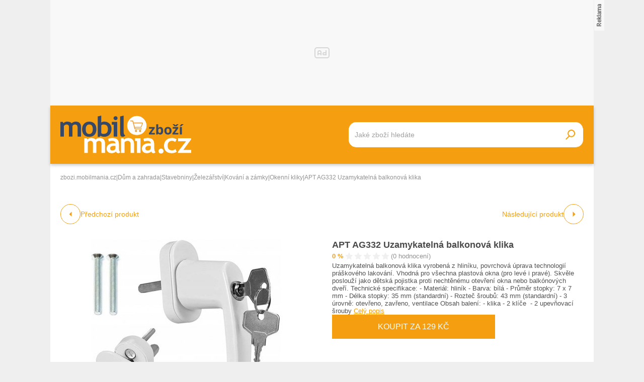

--- FILE ---
content_type: text/html; charset=UTF-8
request_url: https://zbozi.mobilmania.cz/apt-ag332-uzamykatelna-balkonova-klika-d1107057215
body_size: 18069
content:
<!DOCTYPE html>
<html lang="cs">

<head>
    <script>
        window.didomiOnReady = window.didomiOnReady || [];
        window.dataLayer = window.dataLayer || [];
    </script>

    <script>
        window.dataLayer.push(
                {
    "app": {
        "service": {
            "name": "Zboží Mobilmania",
                "environment": "responsive",
                    },
    "systemId": "mobilmania"
    }
}
,
            {"page": {
                    "type": "productDetail",
                    "layoutId": "zbozi_product_2022_10_05"
                }},
            {
                "products": {
                    "category": {"id" : "974|2051|6135|6200|6201" },
                    "_clear": true
                },
            },
                {
    "user": {
    "loginStatus": "anonymous",
        "internal": false
    }
}        );
    </script>

    <script type="application/javascript">
        window.__cncPageDefinition = window.__cncPageDefinition || {};

        window.__cncPageDefinition.browserEngine = 'SSR';

        window.__cncPageDefinition.site = 'zbozi_mobilmania';
        window.__cncPageDefinition.template = 'article';
        window.__cncPageDefinition.webType = 'responsive';
        window.__cncPageDefinition.forceArea = 'ostatni';
        window.__cncPageDefinition.responsiveBreakpoint = 1080;
        window.__cncPageDefinition.keywords = [];
    </script>

        <script id="cnc_cpex_cmp" src="https://cdn.cpex.cz/cmp/v2/cpex-cmp.min.js" async="async"></script>

    <script id="cnc_gpt" src="https://securepubads.g.doubleclick.net/tag/js/gpt.js" async="async"></script>
    <script id="cnc_cpex_prebid_settings" src="//ads.rubiconproject.com/prebid/22918_hledejceny.js" async="async"></script>
    <script id="cnc_wrapper" type="application/javascript" src="//w.cncenter.cz/cnc-wrapper.min.js" async="async"></script>

    <script type="text/javascript">
        var pp_gemius_use_cmp = true;
        var pp_gemius_identifier = 'pyA6FjuNp1PVNUzCGrK23MPJnA4Kk4wjZyIDyCxdPB3.t7';
        // lines below shouldn't be edited
        function gemius_pending(i) { window[i] = window[i] || function() {var x = window[i+'_pdata'] = window[i+'_pdata'] || []; x[x.length]=arguments;};};
        gemius_pending('gemius_hit'); gemius_pending('gemius_event'); gemius_pending('gemius_init'); gemius_pending('pp_gemius_hit'); gemius_pending('pp_gemius_event'); gemius_pending('pp_gemius_init');
        (function(d,t) {try {var gt=d.createElement(t),s=d.getElementsByTagName(t)[0],l='http'+((location.protocol=='https:')?'s':''); gt.setAttribute('async','async');
            gt.setAttribute('defer','defer'); gt.src=l+'://spir.hit.gemius.pl/xgemius.js'; s.parentNode.insertBefore(gt,s);} catch (e) {}})(document,'script');
    </script>

    <script>
                window.didomiOnReady.push(function (Didomi) {
            (function(w,d,s,l,i){w[l]=w[l]||[];w[l].push({'gtm.start':
                    new Date().getTime(),event:'gtm.js'});var f=d.getElementsByTagName(s)[0],
                j=d.createElement(s),dl=l!='dataLayer'?'&l='+l:'';j.async=true;j.src=
                'https://www.googletagmanager.com/gtm.js?id='+i+dl;f.parentNode.insertBefore(j,f);
            })(window,document,'script','dataLayer','GTM-5N9C55');
        });
    </script>

    <meta charset="UTF-8">
    <meta name="viewport" content="width=device-width, initial-scale=1">

    <title>APT AG332 Uzamykatelná balkonová klika – Zboží Mobilmania</title>

    <link rel="preconnect" href="https://www.googletagmanager.com">
    <link rel="dns-prefetch" href="https://www.googletagmanager.com">

            <link rel="stylesheet" href="/build/product.6a4b0984.css">
    <link rel="stylesheet" href="/build/main.85bdb35a.css">

    
                    <link rel="canonical" href="https://zbozi.mobilmania.cz/apt-ag332-uzamykatelna-balkonova-klika-d1107057215">
        
    
        <link rel="apple-touch-icon" sizes="180x180" href="/favicons/apple-touch-icon.png?v=1">
<link rel="icon" type="image/png" sizes="16x16" href="/favicons/favicon-16x16.ico?v=1">
<link rel="shortcut icon" href="/favicon.ico?v=1">
<meta name="msapplication-TileColor" content="#FFFFFF">
<meta name="application-name" content="Mobilmania.cz">
<meta property="twitter:card" content="summary_large_image">

<meta property="og:title" content="APT AG332 Uzamykatelná balkonová klika – Zboží Mobilmania">
    <meta property="twitter:title" content="APT AG332 Uzamykatelná balkonová klika – Zboží Mobilmania">
<meta name="description" content="Na Zboží Mobilmania najdete APT AG332 Uzamykatelná balkonová klika již od 129 Kč. V nabídce máme i další Okenní kliky.">
    <meta property="og:description" content="Na Zboží Mobilmania najdete APT AG332 Uzamykatelná balkonová klika již od 129 Kč. V nabídce máme i další Okenní kliky.">
    <meta property="twitter:description" content="Na Zboží Mobilmania najdete APT AG332 Uzamykatelná balkonová klika již od 129 Kč. V nabídce máme i další Okenní kliky.">
<meta property="og:image" content="https://im9.cz/iR/importprodukt-orig/b89/b89b8fa3971341b8ba8480874baa26aa--mm800x800.jpg">
<meta property="twitter:image" content="https://im9.cz/iR/importprodukt-orig/b89/b89b8fa3971341b8ba8480874baa26aa--mm800x800.jpg">
<meta property="og:locale" content="cs_CZ">
<meta property="og:type" content="website">
    <meta property="og:url" content="https://zbozi.mobilmania.cz/apt-ag332-uzamykatelna-balkonova-klika-d1107057215">
<meta property="og:site_name" content="Zboží Mobilmania"></head>


<body class=" body-product-detail">
<!-- Google Tag Manager (noscript) -->
<noscript><iframe src="https://www.googletagmanager.com/ns.html?id=GTM-5N9C55" height="0" width="0" style="display:none;visibility:hidden"></iframe></noscript>
<!-- End Google Tag Manager (noscript) -->
<script>
    window.didomiOnReady.push(function (Didomi) {
        window.dataLayer.push({'event': 'page_body'});
        window.dataLayer.push({'event': 'page_ready'});
    });
</script>

<div class="hide-mobile">
    <div id="cnc_branding_creative_wrapper" class="advertising-leaderboard">
    <div class="cnc-ads cnc-ads--leaderboard">
        <div class="cnc-ads__within" id="cnc_leaderboard_1"></div>
    </div>
</div>


</div>

<div class="page-wrapper">

        <header class="page-header js-page-header">
    <div class="page-header__content">
        
        <div class="page-header-basic js-page-header-basic">
            
                        <a class="page-logo page-logo--header" href="/">
    <img class="page-logo__image page-logo__image--1" src="/build/images/style/logo.b4e2f356.svg" alt="Logo Mobilmania.cz">
    <img class="page-logo__image page-logo__image--2" src="/build/images/style/logo-2.bc52fc11.svg" alt="Logo Mobilmania.cz">
    <span class="is-hidden">Titulní strana Zboží Mobilmania</span>
</a>            
            <span class="searchbox-opener js-searchbox-opener"></span>
    
                        <div class="searchbox searchbox--page-header-basic js-product-searchbox">
    <form class="searchbox__form js-sb-form" action="/hledat" method="POST">

        <div class="searchbox__content">

                        
            <div class="searchbox__main">
                <input class="searchbox__entry js-sb-product-search js-sb-product-search-header" type="text" placeholder="Jaké zboží hledáte" name="search" autocomplete="off"
                       data-search-url="/ajax/load-product-suggestions"
                >
                <div class="button button--primary button--medium searchbox__button-2 js-sb-mob-button"></div>
                <div class="searchbox-suggestions js-sb-product-suggestions" style="display: none"></div>
            </div>

        </div>

        <button class="button button--primary button--small searchbox__button js-sb-submit-button">
            <span class="searchbox__button-desc">Vyhledat zboží</span>
        </button>

    </form>

</div>        
        </div>
    
    </div>
</header>
    <div class="page-content js-page-content">

        <div class="group-cover js-group-cover">
                        <div class="group-universal">
    <div class="group-universal__header">
                <a class="page-logo page-logo--group-universal" href="/">
    <img class="page-logo__image page-logo__image--1" src="/build/images/style/logo.b4e2f356.svg" alt="Logo Mobilmania.cz">
    <img class="page-logo__image page-logo__image--2" src="/build/images/style/logo-2.bc52fc11.svg" alt="Logo Mobilmania.cz">
    <span class="is-hidden">Titulní strana Zboží Mobilmania</span>
</a>                <span class="group-universal__button-close js-group-cover-opener"></span>
                <div class="searchbox-2">
    <form class="searchbox-2__form" action="/hledat" method="get">
        <input class="searchbox-2__entry" type="text" placeholder="Jaké zboží hledáte?" name="search">
        <button class="searchbox-2__button">
            <span class="searchbox-2__button-desc">Hledat</span>
        </button>
    </form>
</div>    </div>
    
    <div class="group-universal__content">
                
<nav class="menu-4">
    <div class="menu-4__section">
            </div>
    <div class="menu-4__section">
            </div>
    <div class="menu-4__section">
            </div>
    <div class="menu-4__section">
            </div>
</nav>                <nav class="special-links special-links--group-universal-1">
    </nav>                <nav class="special-links special-links--group-universal-2">
    </nav>    </div>
    
    <div class="group-universal__footer">
                <div class="socials socials--group-universal">
    <strong class="socials__headline">Sledujte nás:</strong>
    <div class="socials__list">
            </div>
</div>                <div class="quick-contact quick-contact--group-universal">
    <a class="quick-contact__link quick-contact__link--email" href="mailto:tip@mobilmania.cz">tip@mobilmania.cz</a>
    |
    <a class="quick-contact__link quick-contact__link--tel" href="tel:724249000">724 249 000</a>
</div>    </div>
</div>        </div>

                <main class="product-detail">
                <div class="inner">
        
        <script type="application/ld+json">{"@context":"https:\/\/schema.org\/","@type":"Product","name":"APT AG332 Uzamykateln\u00e1 balkonov\u00e1 klika","description":"Na Zbo\u017e\u00ed Mobilmania najdete APT AG332 Uzamykateln\u00e1 balkonov\u00e1 klika ji\u017e od 129 K\u010d. V nab\u00eddce m\u00e1me i dal\u0161\u00ed Okenn\u00ed kliky.","offers":{"@type":"AggregateOffer","priceCurrency":"CZK","offerCount":1,"lowPrice":129,"highPrice":129,"offers":{"@type":"Offer","url":"https:\/\/zbozi.mobilmania.cz\/apt-ag332-uzamykatelna-balkonova-klika-d1107057215","priceCurrency":"CZK","price":129,"itemCondition":"https:\/\/schema.org\/NewCondition","availability":"https:\/\/schema.org\/InStock"}},"image":"https:\/\/im9.cz\/iR\/importprodukt-orig\/b89\/b89b8fa3971341b8ba8480874baa26aa--mm1000x1000.jpg"}</script>    
                <div class="gap-element">
            <script type="application/ld+json">{"@context":"https:\/\/schema.org","@type":"BreadcrumbList","itemListElement":[{"@type":"ListItem","position":1,"name":"zbozi.mobilmania.cz","item":"https:\/\/zbozi.mobilmania.cz\/"},{"@type":"ListItem","position":2,"name":"D\u016fm a zahrada","item":"https:\/\/zbozi.mobilmania.cz\/dum-a-zahrada"},{"@type":"ListItem","position":3,"name":"Stavebniny","item":"https:\/\/zbozi.mobilmania.cz\/stavebniny"},{"@type":"ListItem","position":4,"name":"\u017delez\u00e1\u0159stv\u00ed","item":"https:\/\/zbozi.mobilmania.cz\/zelezarstvi"},{"@type":"ListItem","position":5,"name":"Kov\u00e1n\u00ed a z\u00e1mky","item":"https:\/\/zbozi.mobilmania.cz\/kovani-a-zamky"},{"@type":"ListItem","position":6,"name":"Okenn\u00ed kliky","item":"https:\/\/zbozi.mobilmania.cz\/okenni-kliky"},{"@type":"ListItem","position":6,"name":"APT AG332 Uzamykateln\u00e1 balkonov\u00e1 klika"}]}</script><div class="breadcrumbs">
    <a class="breadcrumbs__item breadcrumbs__item--link" href='/'>zbozi.mobilmania.cz</a>
    <span class="breadcrumbs__separator">|</span>
            <a class="breadcrumbs__item breadcrumbs__item--link" href="/dum-a-zahrada">Dům a zahrada</a>
        <span class="breadcrumbs__separator">|</span>
            <a class="breadcrumbs__item breadcrumbs__item--link" href="/stavebniny">Stavebniny</a>
        <span class="breadcrumbs__separator">|</span>
            <a class="breadcrumbs__item breadcrumbs__item--link" href="/zelezarstvi">Železářství</a>
        <span class="breadcrumbs__separator">|</span>
            <a class="breadcrumbs__item breadcrumbs__item--link" href="/kovani-a-zamky">Kování a zámky</a>
        <span class="breadcrumbs__separator">|</span>
            <a class="breadcrumbs__item breadcrumbs__item--link" href="/okenni-kliky">Okenní kliky</a>
        <span class="breadcrumbs__separator">|</span>
                <span class="breadcrumbs__item breadcrumbs__item--last">APT AG332 Uzamykatelná balkonová klika</span>
    </div>        </div>
    
            <div class="product-detail-navigation">
                    <div class="product-detail-navigation__arrow product-detail-navigation__arrow--prev">
                                                <a class="arrow arrow--prev" href="/d1107057215/previous">
    <span class="arrow__icon"></span>
            <span class="arrow__desc">
            Předchozí produkt
        </span>
    </a>                    </div>
                    <div class="product-detail-navigation__arrow product-detail-navigation__arrow--next">
                        <a class="arrow arrow--next" href="/d1107057215/next">
    <span class="arrow__icon"></span>
            <span class="arrow__desc">
            Následující produkt
        </span>
    </a>                    </div>
            </div>

        <div class="gap-block">
                        <div class="product-detail-basic">
    <div class="product-detail-basic__block">
                            
        <div class="product-detail-images">
            <div class="product-detail-images__picture">
                                    <a href="javascript:;" data-fancybox-trigger="gallery">
                        <div
    class="picture picture--fit-contain picture--product"
    >
    <img
        class="picture__image"
        src="https://im9.cz/iR/importprodukt-orig/b89/b89b8fa3971341b8ba8480874baa26aa--mmf400x400.jpg"
        alt="APT AG332 Uzamykatelná balkonová klika – Zboží Mobilmania"
        title="APT AG332 Uzamykatelná balkonová klika – Zboží Mobilmania"
                loading="lazy"
    >
</div>                    </a>
                            </div>

                            <a class="product-detail-images__desc" href="javascript:;" data-fancybox-trigger="gallery">Galerie 1/3</a>
                    </div>
    </div>
    
    <div class="product-detail-basic__block">
        
        <div class="product-detail-basic__part">
            <h1 class="product-detail-basic__headline">
                                    <a class="product-detail-basic__headline-link" href="https://zbozi.mobilmania.cz/exit?offer_id=5316452882&amp;product_id=1107057215&amp;target_url=https://exit.seznamzbozi.cz/1m-cz/5316452882/?z%3D2%26p%3D1">
                        APT AG332 Uzamykatelná balkonová klika
                    </a>
                            </h1>
            <div class="product-detail-basic__ratings">
                <strong class="product-detail-basic__ratings-percents">0 %</strong>
                <div class="product-detail-basic__rating-stars-wrapper">
                    <div class="rating-stars rating-stars--product-detail-basic">
    <div class="rating-stars__bar" style="background-size: 0% 100%;"></div>
    <div class="rating-stars__cover"></div>
</div>                </div>
                <span class="product-detail-basic__ratings-reviews">(0 hodnocení)</span>
            </div>
        </div>

                            <p class="product-detail-basic__desc">
                Uzamykatelná balkonová klika vyrobená z hliníku, povrchová úprava technologií práškového lakování. Vhodná pro všechna plastová okna (pro levé i pravé). Skvěle poslouží jako dětská pojistka proti nechtěnému otevření okna nebo balkónových dveří.  Technické specifikace:  - Materiál: hliník  - Barva: bílá  - Průměr stopky: 7 x 7 mm  - Délka stopky: 35 mm (standardní)  - Rozteč šroubů: 43 mm (standardní)  - 3 úrovně: otevřeno, zavřeno, ventilace  Obsah balení:  - klika  - 2 klíče   - 2 upevňovací šrouby <span class="link product-detail-basic__desc-link js-scroll-trigger" data-target="#product_description">Celý popis</span>            </p>
            
                    <a
                class="button button--large button--primary product-detail-basic__button"
                href="https://zbozi.mobilmania.cz/exit?offer_id=5316452882&amp;product_id=1107057215&amp;target_url=https://exit.seznamzbozi.cz/1m-cz/5316452882/?z%3D2%26p%3D1"
                target="_blank"
            >
                Koupit za 129 Kč
            </a>
                
    </div>
    
</div>        </div>
    
        <div class="wrapper-with-column">
            <div class="wrapper-with-column__block">
    
    
                <div class="gap-block background-light-mobile">
                                                                

<div class="gap-element js-offers-switch-section" data-load-url="/ajax/product_offers">
    <div class="switcher">
    <div class="switcher__content">
        <ul class="switcher__list">
                            <li class="switcher__item js-switcher-item is-active" data-id="favorite">
                    Od nejoblíbenějších
                </li>
                            <li class="switcher__item js-switcher-item" data-id="cheapest">
                    Od nejlevnějších
                </li>
                            <li class="switcher__item js-switcher-item" data-id="expensive">
                    Od nejdražších
                </li>
                    </ul>
    </div>
</div>
</div>

<div class="js-item-list-container" data-productid="1107057215">
    

<div class="gap-element">
    <div class="product-offer-list">
        <div class="product-offer-list__block">
                            <article class="product-offer-item">
            <a class="product-offer-item__picture" href="https://zbozi.mobilmania.cz/exit?offer_id=5316452882&amp;product_id=1107057215&amp;target_url=https://exit.seznamzbozi.cz/1m-cz/5316452882/?z%3D2%26p%3D1" target="_blank">
            <img class="product-offer-item__image" src="https://im9.cz/iR/importobchod-orig/9575_logo--mm130x40.png" alt="APT AG332 Uzamykatelná balkonová klika">
        </a>
        <a class="product-offer-item__ratings" href="https://zbozi.mobilmania.cz/exit?offer_id=5316452882&amp;product_id=1107057215&amp;target_url=https://exit.seznamzbozi.cz/1m-cz/5316452882/?z%3D2%26p%3D1" target="_blank">
        <strong class="product-offer-item__ratings-percents">95 %</strong>
        <div class="product-offer-item__ratings-stars-wrapper">
            <div class="rating-stars">
    <div class="rating-stars__bar" style="background-size: 95% 100%;"></div>
    <div class="rating-stars__cover"></div>
</div>        </div>
        <span class="product-offer-item__ratings-reviews">(4 998 hodnocení)</span>
    </a>
    <h3 class="product-offer-item__headline">
        <a class="product-offer-item__headline-link" href="https://zbozi.mobilmania.cz/exit?offer_id=5316452882&amp;product_id=1107057215&amp;target_url=https://exit.seznamzbozi.cz/1m-cz/5316452882/?z%3D2%26p%3D1" target="_blank">APT AG332 Uzamykatelná balkonová klika</a>
    </h3>
    <div class="product-offer-item__info">
            <span class="product-offer-item__delivery">
                Doprava:
                <span class="product-offer-item__delivery-label">
                                              69 Kč
                                     </span>
            </span>
                    <a class="product-offer-item__stock" href="https://zbozi.mobilmania.cz/exit?offer_id=5316452882&amp;product_id=1107057215&amp;target_url=https://exit.seznamzbozi.cz/1m-cz/5316452882/?z%3D2%26p%3D1" target="_blank">Skladem</a>
            </div>
    <a
        class="product-offer-item__button-mobile"
        href="https://zbozi.mobilmania.cz/exit?offer_id=5316452882&amp;product_id=1107057215&amp;target_url=https://exit.seznamzbozi.cz/1m-cz/5316452882/?z%3D2%26p%3D1"
    >
        129 Kč
    </a>
    <a
        class="button button--small button--primary button--with-icon product-offer-item__button-desktop"
        href="https://zbozi.mobilmania.cz/exit?offer_id=5316452882&amp;product_id=1107057215&amp;target_url=https://exit.seznamzbozi.cz/1m-cz/5316452882/?z%3D2%26p%3D1"
        target="_blank"
    >
        Koupit za 129 Kč
    </a>

</article>                    </div>
        <div class="product-offer-list__block js-offers-all" style="display: none;">
                    </div>
    </div>
</div>

</div>
                            
                                            <div class="gap-element" id="product_description">
                                                        <div class="gap-element-small">
    <h2 class="headline-designed">
    <span class="headline-designed__desc">Popis</span>
</h2></div>

<div class="product-detail-description js-product-detail-description">
    <div class="product-detail-description__content js-product-detail-description-content">
        <div class="product-detail-description__content-body js-product-detail-description-content-body">
            Uzamykatelná balkonová klika vyrobená z hliníku, povrchová úprava technologií práškového lakování. Vhodná pro všechna plastová okna (pro levé i pravé). Skvěle poslouží jako dětská pojistka proti nechtěnému otevření okna nebo balkónových dveří.<br />
<br />
Technické specifikace:<br />
<br />
- Materiál: hliník<br />
<br />
- Barva: bílá<br />
<br />
- Průměr stopky: 7 x 7 mm<br />
<br />
- Délka stopky: 35 mm (standardní)<br />
<br />
- Rozteč šroubů: 43 mm (standardní)<br />
<br />
- 3 úrovně: otevřeno, zavřeno, ventilace<br />
<br />
Obsah balení:<br />
<br />
- klika<br />
<br />
- 2 klíče <br />
<br />
- 2 upevňovací šrouby
        </div>
    </div>
    <div class="product-detail-description__show-more js-product-detail-description-show-more">
        <span class="button-show-more js-product-detail-description-show-more-button js-button-show-more" data-alt-text="Zobrazit méně">Zobrazit více</span>    </div>
</div>                        </div>
                            
                                            <div class="gap-element">
                                                        <div class="product-detail-images-2">
                                                                    <div class="product-detail-images-2__picture-wrapper">
                                        <a data-src="https://im9.cz/iR/importprodukt-orig/b89/b89b8fa3971341b8ba8480874baa26aa--mm1000x1000.jpg" target="_blank" data-fancybox="gallery">
                                            <div
    class="picture picture--fit-contain picture--product"
    >
    <img
        class="picture__image"
        src="https://im9.cz/iR/importprodukt-orig/b89/b89b8fa3971341b8ba8480874baa26aa--mmf150x150.jpg"
        alt="APT AG332 Uzamykatelná balkonová klika – Zboží Mobilmania"
        title="APT AG332 Uzamykatelná balkonová klika – Zboží Mobilmania"
                loading="lazy"
    >
</div>                                        </a>
                                    </div>
                                                                    <div class="product-detail-images-2__picture-wrapper">
                                        <a data-src="https://im9.cz/iR/importprodukt-orig/437/43752dff3c3df5e55a2ac8cab6fe8eea--mm1000x1000.jpg" target="_blank" data-fancybox="gallery">
                                            <div
    class="picture picture--fit-contain picture--product"
    >
    <img
        class="picture__image"
        src="https://im9.cz/iR/importprodukt-orig/437/43752dff3c3df5e55a2ac8cab6fe8eea--mmf150x150.jpg"
        alt="APT AG332 Uzamykatelná balkonová klika – Zboží Mobilmania"
        title="APT AG332 Uzamykatelná balkonová klika – Zboží Mobilmania"
                loading="lazy"
    >
</div>                                        </a>
                                    </div>
                                                                    <div class="product-detail-images-2__picture-wrapper">
                                        <a data-src="https://im9.cz/iR/importprodukt-orig/786/786296a133d252f0ace45fb479a7a292--mm1000x1000.jpg" target="_blank" data-fancybox="gallery">
                                            <div
    class="picture picture--fit-contain picture--product"
    >
    <img
        class="picture__image"
        src="https://im9.cz/iR/importprodukt-orig/786/786296a133d252f0ace45fb479a7a292--mmf150x150.jpg"
        alt="APT AG332 Uzamykatelná balkonová klika – Zboží Mobilmania"
        title="APT AG332 Uzamykatelná balkonová klika – Zboží Mobilmania"
                loading="lazy"
    >
</div>                                        </a>
                                    </div>
                                                            </div>
                        </div>
                            
                                                                <div class="gap-element-small">
    <h2 class="headline-designed">
    <span class="headline-designed__desc">Parametry</span>
</h2></div>

<div class="gap-element-small">
    <div class="product-detail-parameters js-product-detail-parameters">
        <div class="product-detail-parameters__content">
            <table class="product-detail-parameters__list">
                                    <tr>
                        <td>Výrobce</td>
                        <td>1M.cz</td>
                    </tr>
                                    <tr>
                        <td>Druh</td>
                        <td>okenní kliky</td>
                    </tr>
                                    <tr>
                        <td>Uzamykatelné</td>
                        <td>ano</td>
                    </tr>
                            </table>
        </div>
            </div>
</div>                        
                </div>
        
            </div>
            <div class="wrapper-with-column__block">
            
                <div class="position-sticky-desktop">
                                        <div class="advertising-halfpage gap-element hide-mobile">
    <div class="cnc-ads cnc-ads--halfpage">
        <div class="cnc-ads__within" id="cnc_halfpage_1"></div>
    </div>
</div>

                                    </div>
        
            </div>
        </div>
    
                <div class="hide-desktop">
            <div class="cnc-ads cnc-ads--mobile_rectangle_2">
    <div class="cnc-ads__within" id="cnc_mobile_rectangle_2"></div>
</div>
        </div>
    
                            <div class="gap-block-spaced-bottom">
                <div class="gap-element-small">
    <h2 class="headline-designed">
    <span class="headline-designed__desc">Podobné produkty</span>
</h2></div>

<div class="product-carousel js-product-slider-container">
    <div class="product-carousel__list js-product-slider">
                    <article
    class="product-item" 
        >
    <div class="product-item__content">
        <a class="product-item__link-category" href="/okenni-kliky">Další Okenní kliky</a>
        <h3 class="product-item__headline">
            <a class="product-item__link-name" href="/richter-klika-pro-plast-okna-a-dvere-al-bi-d399894259">Richter klika pro plast.okna a dveře Al BÍ</a>
        </h3>
        <div class="product-item__ratings">
            <strong class="product-item__ratings-percents">97 %</strong>
            <div class="product-item__ratings-stars-wrapper">
                <div class="rating-stars">
    <div class="rating-stars__bar" style="background-size: 97% 100%;"></div>
    <div class="rating-stars__cover"></div>
</div>            </div>
            <span class="product-item__ratings-reviews">(8 hodnocení)</span>
        </div>
        <a class="product-item__picture-wrapper" href="/richter-klika-pro-plast-okna-a-dvere-al-bi-d399894259">
                                                    <div
    class="picture picture--fit-contain picture--product"
    >
    <img
        class="picture__image"
        src="https://img-cdn.heureka.group/v1/c6861c69-3b84-49bb-96dc-cfcfbc13d10a.jpg?width=400&amp;height=400"
        alt="Richter klika pro plast.okna a dveře Al BÍ – Zboží Mobilmania"
        title="Richter klika pro plast.okna a dveře Al BÍ – Zboží Mobilmania"
                loading="lazy"
    >
</div>        </a>
        <div class="product-item__info">
            <strong class="product-item__price">46 - 95 Kč</strong>
            <a class="product-item__link-shops" href="/richter-klika-pro-plast-okna-a-dvere-al-bi-d399894259">v 9 obchodech</a>
        </div>
    </div>
</article>
                    <article
    class="product-item" 
        >
    <div class="product-item__content">
        <a class="product-item__link-category" href="/okenni-kliky">Další Okenní kliky</a>
        <h3 class="product-item__headline">
            <a class="product-item__link-name" href="/richter-rhw-009-l-su-f9016-d849728542">Richter RHW.009.L.SU.F9016</a>
        </h3>
        <div class="product-item__ratings">
            <strong class="product-item__ratings-percents">100 %</strong>
            <div class="product-item__ratings-stars-wrapper">
                <div class="rating-stars">
    <div class="rating-stars__bar" style="background-size: 100% 100%;"></div>
    <div class="rating-stars__cover"></div>
</div>            </div>
            <span class="product-item__ratings-reviews">(3 hodnocení)</span>
        </div>
        <a class="product-item__picture-wrapper" href="/richter-rhw-009-l-su-f9016-d849728542">
                                                    <div
    class="picture picture--fit-contain picture--product"
    >
    <img
        class="picture__image"
        src="https://img-cdn.heureka.group/v1/eab47839-85e2-4b7f-bba1-8e9c580649b1.jpg?width=400&amp;height=400"
        alt="Richter RHW.009.L.SU.F9016 – Zboží Mobilmania"
        title="Richter RHW.009.L.SU.F9016 – Zboží Mobilmania"
                loading="lazy"
    >
</div>        </a>
        <div class="product-item__info">
            <strong class="product-item__price">172 - 356 Kč</strong>
            <a class="product-item__link-shops" href="/richter-rhw-009-l-su-f9016-d849728542">v 10 obchodech</a>
        </div>
    </div>
</article>
                    <article
    class="product-item" 
        >
    <div class="product-item__content">
        <a class="product-item__link-category" href="/okenni-kliky">Další Okenní kliky</a>
        <h3 class="product-item__headline">
            <a class="product-item__link-name" href="/richter-madlo-pro-plast-okna-a-dvere-6010-al-bi-d819874752">Richter madlo pro plast.okna a dveře 6010, Al BÍ</a>
        </h3>
        <div class="product-item__ratings">
            <strong class="product-item__ratings-percents">60 %</strong>
            <div class="product-item__ratings-stars-wrapper">
                <div class="rating-stars">
    <div class="rating-stars__bar" style="background-size: 60% 100%;"></div>
    <div class="rating-stars__cover"></div>
</div>            </div>
            <span class="product-item__ratings-reviews">(1 hodnocení)</span>
        </div>
        <a class="product-item__picture-wrapper" href="/richter-madlo-pro-plast-okna-a-dvere-6010-al-bi-d819874752">
                                                    <div
    class="picture picture--fit-contain picture--product"
    >
    <img
        class="picture__image"
        src="https://img-cdn.heureka.group/v1/b099c676-10ac-47a7-a7ae-e6e7e927a60b.jpg?width=400&amp;height=400"
        alt="Richter madlo pro plast.okna a dveře 6010, Al BÍ – Zboží Mobilmania"
        title="Richter madlo pro plast.okna a dveře 6010, Al BÍ – Zboží Mobilmania"
                loading="lazy"
    >
</div>        </a>
        <div class="product-item__info">
            <strong class="product-item__price">115 - 207 Kč</strong>
            <a class="product-item__link-shops" href="/richter-madlo-pro-plast-okna-a-dvere-6010-al-bi-d819874752">v 10 obchodech</a>
        </div>
    </div>
</article>
                    <article
    class="product-item" 
        >
    <div class="product-item__content">
        <a class="product-item__link-category" href="/okenni-kliky">Další Okenní kliky</a>
        <h3 class="product-item__headline">
            <a class="product-item__link-name" href="/roto-okenni-klika-victory-barva-bila-ral-9016-delka-ctyrhranu-35-mm-d1397271883">ROTO Okenní klika VICTORY Barva: Bílá RAL 9016, Délka čtyřhranu: 35 mm</a>
        </h3>
        <div class="product-item__ratings">
            <strong class="product-item__ratings-percents">100 %</strong>
            <div class="product-item__ratings-stars-wrapper">
                <div class="rating-stars">
    <div class="rating-stars__bar" style="background-size: 100% 100%;"></div>
    <div class="rating-stars__cover"></div>
</div>            </div>
            <span class="product-item__ratings-reviews">(1 hodnocení)</span>
        </div>
        <a class="product-item__picture-wrapper" href="/roto-okenni-klika-victory-barva-bila-ral-9016-delka-ctyrhranu-35-mm-d1397271883">
                                                    <div
    class="picture picture--fit-contain picture--product"
    >
    <img
        class="picture__image"
        src="https://img-cdn.heureka.group/v1/3b4dae27-10ea-4189-ac19-e9d7e18dd6ce.jpg?width=400&amp;height=400"
        alt="ROTO Okenní klika VICTORY Barva: Bílá RAL 9016, Délka čtyřhranu: 35 mm – Zboží Mobilmania"
        title="ROTO Okenní klika VICTORY Barva: Bílá RAL 9016, Délka čtyřhranu: 35 mm – Zboží Mobilmania"
                loading="lazy"
    >
</div>        </a>
        <div class="product-item__info">
            <strong class="product-item__price">133 Kč</strong>
            <a class="product-item__link-shops" href="/roto-okenni-klika-victory-barva-bila-ral-9016-delka-ctyrhranu-35-mm-d1397271883">v 1 obchodě</a>
        </div>
    </div>
</article>
                    <article
    class="product-item" 
        >
    <div class="product-item__content">
        <a class="product-item__link-category" href="/okenni-kliky">Další Okenní kliky</a>
        <h3 class="product-item__headline">
            <a class="product-item__link-name" href="/richter-klika-pro-plastova-okna-rhw-007-bila-d1036406534">Richter Klika pro plastová okna RHW.007 bílá</a>
        </h3>
        <div class="product-item__ratings">
            <strong class="product-item__ratings-percents">0 %</strong>
            <div class="product-item__ratings-stars-wrapper">
                <div class="rating-stars">
    <div class="rating-stars__bar" style="background-size: 0% 100%;"></div>
    <div class="rating-stars__cover"></div>
</div>            </div>
            <span class="product-item__ratings-reviews">(0 hodnocení)</span>
        </div>
        <a class="product-item__picture-wrapper" href="/richter-klika-pro-plastova-okna-rhw-007-bila-d1036406534">
                                                    <div
    class="picture picture--fit-contain picture--product"
    >
    <img
        class="picture__image"
        src="https://img-cdn.heureka.group/v1/e2eba901-8eb1-4025-bd4f-4ab4de863a03.jpg?width=400&amp;height=400"
        alt="Richter Klika pro plastová okna RHW.007 bílá – Zboží Mobilmania"
        title="Richter Klika pro plastová okna RHW.007 bílá – Zboží Mobilmania"
                loading="lazy"
    >
</div>        </a>
        <div class="product-item__info">
            <strong class="product-item__price">63 - 419 Kč</strong>
            <a class="product-item__link-shops" href="/richter-klika-pro-plastova-okna-rhw-007-bila-d1036406534">ve 4 obchodech</a>
        </div>
    </div>
</article>
                    <article
    class="product-item" 
        >
    <div class="product-item__content">
        <a class="product-item__link-category" href="/okenni-kliky">Další Okenní kliky</a>
        <h3 class="product-item__headline">
            <a class="product-item__link-name" href="/hoppe-okenni-klika-atlanta-secustic-f9016-bila-n10a-7-32-42mm-m5x45-plus-m5x50_45-d1321589443">Hoppe Okenní klika Atlanta secustic F9016 bílá/N10A, 7/32-42mm, M5x45 + M5x50, 45°</a>
        </h3>
        <div class="product-item__ratings">
            <strong class="product-item__ratings-percents">0 %</strong>
            <div class="product-item__ratings-stars-wrapper">
                <div class="rating-stars">
    <div class="rating-stars__bar" style="background-size: 0% 100%;"></div>
    <div class="rating-stars__cover"></div>
</div>            </div>
            <span class="product-item__ratings-reviews">(0 hodnocení)</span>
        </div>
        <a class="product-item__picture-wrapper" href="/hoppe-okenni-klika-atlanta-secustic-f9016-bila-n10a-7-32-42mm-m5x45-plus-m5x50_45-d1321589443">
                                                    <div
    class="picture picture--fit-contain picture--product"
    >
    <img
        class="picture__image"
        src="https://img-cdn.heureka.group/v1/70ce8cc2-ecc1-4ad7-ab0e-ab903a9d2b10.jpg?width=400&amp;height=400"
        alt="Hoppe Okenní klika Atlanta secustic F9016 bílá/N10A, 7/32-42mm, M5x45 + M5x50, 45° – Zboží Mobilmania"
        title="Hoppe Okenní klika Atlanta secustic F9016 bílá/N10A, 7/32-42mm, M5x45 + M5x50, 45° – Zboží Mobilmania"
                loading="lazy"
    >
</div>        </a>
        <div class="product-item__info">
            <strong class="product-item__price">88 - 105 Kč</strong>
            <a class="product-item__link-shops" href="/hoppe-okenni-klika-atlanta-secustic-f9016-bila-n10a-7-32-42mm-m5x45-plus-m5x50_45-d1321589443">ve 2 obchodech</a>
        </div>
    </div>
</article>
                    <article
    class="product-item" 
        >
    <div class="product-item__content">
        <a class="product-item__link-category" href="/okenni-kliky">Další Okenní kliky</a>
        <h3 class="product-item__headline">
            <a class="product-item__link-name" href="/madlo-balkonovych-dveri-ph-bila-d982025849">Madlo balkonových dveří Ph Bílá</a>
        </h3>
        <div class="product-item__ratings">
            <strong class="product-item__ratings-percents">0 %</strong>
            <div class="product-item__ratings-stars-wrapper">
                <div class="rating-stars">
    <div class="rating-stars__bar" style="background-size: 0% 100%;"></div>
    <div class="rating-stars__cover"></div>
</div>            </div>
            <span class="product-item__ratings-reviews">(0 hodnocení)</span>
        </div>
        <a class="product-item__picture-wrapper" href="/madlo-balkonovych-dveri-ph-bila-d982025849">
                                                    <div
    class="picture picture--fit-contain picture--product"
    >
    <img
        class="picture__image"
        src="https://img-cdn.heureka.group/v1/0e535398-150f-4e4f-826b-c4bdeba9476f.jpg?width=400&amp;height=400"
        alt="Madlo balkonových dveří Ph Bílá – Zboží Mobilmania"
        title="Madlo balkonových dveří Ph Bílá – Zboží Mobilmania"
                loading="lazy"
    >
</div>        </a>
        <div class="product-item__info">
            <strong class="product-item__price">43 Kč</strong>
            <a class="product-item__link-shops" href="/madlo-balkonovych-dveri-ph-bila-d982025849">v 1 obchodě</a>
        </div>
    </div>
</article>
                    <article
    class="product-item" 
        >
    <div class="product-item__content">
        <a class="product-item__link-category" href="/okenni-kliky">Další Okenní kliky</a>
        <h3 class="product-item__headline">
            <a class="product-item__link-name" href="/siegenia-klika-pro-posuvne-sklopne-psk200-gh-dvere-leva-ral8022-d1397193835">SIEGENIA Klika pro posuvně sklopné PSK200/GH dveře levá RAL8022</a>
        </h3>
        <div class="product-item__ratings">
            <strong class="product-item__ratings-percents">0 %</strong>
            <div class="product-item__ratings-stars-wrapper">
                <div class="rating-stars">
    <div class="rating-stars__bar" style="background-size: 0% 100%;"></div>
    <div class="rating-stars__cover"></div>
</div>            </div>
            <span class="product-item__ratings-reviews">(0 hodnocení)</span>
        </div>
        <a class="product-item__picture-wrapper" href="/siegenia-klika-pro-posuvne-sklopne-psk200-gh-dvere-leva-ral8022-d1397193835">
                                                    <div
    class="picture picture--fit-contain picture--product"
    >
    <img
        class="picture__image"
        src="https://img-cdn.heureka.group/v1/4100eaa5-4f53-4f9e-b4f0-78c9cfdde95c.jpg?width=400&amp;height=400"
        alt="SIEGENIA Klika pro posuvně sklopné PSK200/GH dveře levá RAL8022 – Zboží Mobilmania"
        title="SIEGENIA Klika pro posuvně sklopné PSK200/GH dveře levá RAL8022 – Zboží Mobilmania"
                loading="lazy"
    >
</div>        </a>
        <div class="product-item__info">
            <strong class="product-item__price">2 408 - 6 510 Kč</strong>
            <a class="product-item__link-shops" href="/siegenia-klika-pro-posuvne-sklopne-psk200-gh-dvere-leva-ral8022-d1397193835">ve 2 obchodech</a>
        </div>
    </div>
</article>
                    <article
    class="product-item" 
        >
    <div class="product-item__content">
        <a class="product-item__link-category" href="/okenni-kliky">Další Okenní kliky</a>
        <h3 class="product-item__headline">
            <a class="product-item__link-name" href="/cobra-st7-balkonova-bila-d749212440">Cobra ST7 balkonová bílá</a>
        </h3>
        <div class="product-item__ratings">
            <strong class="product-item__ratings-percents">0 %</strong>
            <div class="product-item__ratings-stars-wrapper">
                <div class="rating-stars">
    <div class="rating-stars__bar" style="background-size: 0% 100%;"></div>
    <div class="rating-stars__cover"></div>
</div>            </div>
            <span class="product-item__ratings-reviews">(0 hodnocení)</span>
        </div>
        <a class="product-item__picture-wrapper" href="/cobra-st7-balkonova-bila-d749212440">
                                                    <div
    class="picture picture--fit-contain picture--product"
    >
    <img
        class="picture__image"
        src="https://img-cdn.heureka.group/v1/b46aa1ec-35c8-400b-978e-a8f6a1541718.jpg?width=400&amp;height=400"
        alt="Cobra ST7 balkonová bílá – Zboží Mobilmania"
        title="Cobra ST7 balkonová bílá – Zboží Mobilmania"
                loading="lazy"
    >
</div>        </a>
        <div class="product-item__info">
            <strong class="product-item__price">70 - 71 Kč</strong>
            <a class="product-item__link-shops" href="/cobra-st7-balkonova-bila-d749212440">ve 2 obchodech</a>
        </div>
    </div>
</article>
                    <article
    class="product-item" 
        >
    <div class="product-item__content">
        <a class="product-item__link-category" href="/okenni-kliky">Další Okenní kliky</a>
        <h3 class="product-item__headline">
            <a class="product-item__link-name" href="/roto-okenni-klika-twente-barva-bila-ral-9016-delka-ctyrhranu-35-mm-d1397272030">ROTO Okenní klika TWENTE Barva: Bílá RAL 9016, Délka čtyřhranu: 35 mm</a>
        </h3>
        <div class="product-item__ratings">
            <strong class="product-item__ratings-percents">100 %</strong>
            <div class="product-item__ratings-stars-wrapper">
                <div class="rating-stars">
    <div class="rating-stars__bar" style="background-size: 100% 100%;"></div>
    <div class="rating-stars__cover"></div>
</div>            </div>
            <span class="product-item__ratings-reviews">(1 hodnocení)</span>
        </div>
        <a class="product-item__picture-wrapper" href="/roto-okenni-klika-twente-barva-bila-ral-9016-delka-ctyrhranu-35-mm-d1397272030">
                                                    <div
    class="picture picture--fit-contain picture--product"
    >
    <img
        class="picture__image"
        src="https://img-cdn.heureka.group/v1/d49a8324-be06-4aa1-88a1-c28df4316330.jpg?width=400&amp;height=400"
        alt="ROTO Okenní klika TWENTE Barva: Bílá RAL 9016, Délka čtyřhranu: 35 mm – Zboží Mobilmania"
        title="ROTO Okenní klika TWENTE Barva: Bílá RAL 9016, Délka čtyřhranu: 35 mm – Zboží Mobilmania"
                loading="lazy"
    >
</div>        </a>
        <div class="product-item__info">
            <strong class="product-item__price">126 Kč</strong>
            <a class="product-item__link-shops" href="/roto-okenni-klika-twente-barva-bila-ral-9016-delka-ctyrhranu-35-mm-d1397272030">v 1 obchodě</a>
        </div>
    </div>
</article>
            </div>
    <div class="product-carousel__arrows js-product-slider-arrows"></div>
</div>            </div>
            
        <div class="wrapper-with-column">
        
            <div class="wrapper-with-column__block">
            
                                    <div class="gap-block">
                        <div class="product-cheapest-offer-list">
                            <a class="product-cheapest-offer-item" href="https://zbozi.mobilmania.cz/exit?offer_id=5316452882&amp;product_id=1107057215&amp;target_url=https://exit.seznamzbozi.cz/1m-cz/5316452882/?z%3D2%26p%3D1" target="_blank">
    <div class="product-cheapest-offer-item__picture-wrapper">
                                    <div
    class="picture picture--fit-contain picture--product"
    >
    <img
        class="picture__image"
        src="https://im9.cz/iR/importprodukt-orig/b89/b89b8fa3971341b8ba8480874baa26aa--mmf150x150.jpg"
        alt="APT AG332 Uzamykatelná balkonová klika – Zboží Mobilmania"
        title="APT AG332 Uzamykatelná balkonová klika – Zboží Mobilmania"
                loading="lazy"
    >
</div>    </div>
    <h3 class="product-cheapest-offer-item__headline">APT AG332 Uzamykatelná balkonová klika</h3>
    <span class="product-cheapest-offer-item__price-info">Nejnižší cena!</span>
    <div class="product-cheapest-offer-item__button">129 Kč</div>
</a>                        </div>
                    </div>
                            </div>
    
        </div>
            
    </div>

    

<div id="js-restricted-popup"
     data-popup-html="    &lt;div class=&quot;restricted-content-info&quot;&gt;
        &lt;h2 class=&quot;restricted-content-info__headline&quot;&gt;Upozornění&lt;/h2&gt;
        &lt;div class=&quot;restricted-content-info__content&quot;&gt;
            &lt;p&gt;
                &lt;strong&gt;
                    Vstupujete na stránky pro osoby starší 18 let.
                &lt;/strong&gt;
            &lt;/p&gt;
            &lt;p&gt;Stisknutím tlačítka &#039;Vstoupit&#039; potvrzuji, že jsem starší 18 let a nepřipustím, aby ke zde uvedeným datům přistupoval kdokoli nezpůsobilý či nezletilý.&lt;/p&gt;
        &lt;/div&gt;
    &lt;/div&gt;
"
     data-popup-confirm-button-text="Vstoupit"
     data-popup-deny-button-text="Odejít"
     data-adult-cookie-name="mobilmania_adult"
     data-show-popup="">
</div>        </main>

                <div class="hide-mobile">
            <div class="cnc-ads cnc-ads--billboard_bottom">
    <div class="cnc-ads__within" id="cnc_billboard_bottom_1"></div>
</div>

        </div>

                <div class="hide-desktop">
            <div class="cnc-ads cnc-ads--mobile_rectangle_4">
    <div class="cnc-ads__within" id="cnc_mobile_rectangle_4"></div>
</div>

        </div>

    </div>

        <footer class="page-footer">
    <div class="inner">
                <section class="gap-block">
            <h2 class="news-selection-headline news-selection-headline--in-footer">
    <span class="news-selection-headline__desc">VÝBĚR</span>
    <a class="news-selection-headline__link" href="http://www.cncenter.cz" target="_blank" rel="noopener noreferrer">
        <img class="news-selection-headline__image" src="/build/images/style/logo-cnc.bfca2e5f.svg" alt="CNC">
    </a>
</h2>            <div class="news-selection-list">
                    <article class="news-selection-item">
        <h4 class="news-selection-item__headline">Aktuálně</h4>
                    <ul class="news-selection-item__categories-list">
                                    <li class="news-selection-item__categories-item">
                        <a class="news-selection-item__categories-link" href="https://vanoce.blesk.cz">
                            <strong class="news-selection-item__categories-name">Blesk Vánoce</strong>
                        </a>
                    </li>
                                    <li class="news-selection-item__categories-item">
                        <a class="news-selection-item__categories-link" href="https://www.e15.cz/statni-svatky-cr">
                            <strong class="news-selection-item__categories-name">Kalendář svátků 2025</strong>
                        </a>
                    </li>
                                    <li class="news-selection-item__categories-item">
                        <a class="news-selection-item__categories-link" href="https://www.info.cz">
                            <strong class="news-selection-item__categories-name">INFO.cz</strong>
                        </a>
                    </li>
                            </ul>
                            <ul class="news-selection-item__articles-list">
                                    <li class="news-selection-item__articles-item">
                        <a class="news-selection-item__articles-link" href="https://www.blesk.cz/clanek/zpravy-krimi/830814/bizarni-zabery-opilych-modelek-z-onlyfans-stojky-na-letisti-a-provaz-pri-zatykani.html">Bizarní záběry opilých modelek z OnlyFans: Stojky na letišti a provaz při zatýkání</a>
                    </li>
                                    <li class="news-selection-item__articles-item">
                        <a class="news-selection-item__articles-link" href="https://www.blesk.cz/clanek/zpravy-politika/831082/cech-jan-je-venku-z-vezeni-ve-venezuele-jeho-otec-obrovska-uleva-a-radost-ze-synova-propusteni.html">Čech Jan je venku z vězení ve Venezuele. Jeho otec: Obrovská úleva a radost ze synova propuštění!</a>
                    </li>
                                    <li class="news-selection-item__articles-item">
                        <a class="news-selection-item__articles-link" href="https://www.blesk.cz/clanek/zpravy-valka-na-ukrajine/831004/vztahy-by-mohly-byt-lepsi-rekl-putin-novym-velvyslancum-vcetne-ceskeho-ficova-muze-vsak-k-sobe-nepustil.html">Vztahy by mohly být lepší, řekl Putin novým velvyslancům včetně českého. Ficova muže však k sobě nepustil</a>
                    </li>
                            </ul>
            </article>
    <article class="news-selection-item">
        <h4 class="news-selection-item__headline">Sport</h4>
                    <ul class="news-selection-item__categories-list">
                                    <li class="news-selection-item__categories-item">
                        <a class="news-selection-item__categories-link" href="https://isport.blesk.cz/ms-v-hokeji-2025">
                            <strong class="news-selection-item__categories-name">MS hokej 2025</strong>
                        </a>
                    </li>
                                    <li class="news-selection-item__categories-item">
                        <a class="news-selection-item__categories-link" href="https://isport.blesk.cz/biatlon-program-vysledky">
                            <strong class="news-selection-item__categories-name">Biatlon</strong>
                        </a>
                    </li>
                                    <li class="news-selection-item__categories-item">
                        <a class="news-selection-item__categories-link" href="https://sportovniprogram.cz/liga-mistru-program-skupiny-vysledky">
                            <strong class="news-selection-item__categories-name">Liga mistrů</strong>
                        </a>
                    </li>
                            </ul>
                            <ul class="news-selection-item__articles-list">
                                    <li class="news-selection-item__articles-item">
                        <a class="news-selection-item__articles-link" href="https://isport.blesk.cz/clanek/fotbal-zahranici-italie-serie-a/470966/pisa-atalanta-1-1-durosinmi-se-trefil-pri-debutu-v-italske-lize-outsider-slavi-bod.html">Pisa - Atalanta 1:1. Durosinmi se trefil při debutu v italské lize, outsider slaví bod</a>
                    </li>
                                    <li class="news-selection-item__articles-item">
                        <a class="news-selection-item__articles-link" href="https://isport.blesk.cz/clanek/hokej-tipsport-extraliga/470965/hradci-se-vraci-drive-klicovy-muz-zadny-pruser-coz-byl-cil-dalsi-plan-pavelka-nezna.html">Hradci se vrací dříve klíčový muž: Žádný průser, což byl cíl. Další plán Pavelka nezná</a>
                    </li>
                                    <li class="news-selection-item__articles-item">
                        <a class="news-selection-item__articles-link" href="https://isport.blesk.cz/clanek/fotbal/437247/fotbalove-prestupy-online-muchas-gracias-amigo-sparta-se-louci-s-preciadem.html">Fotbalové přestupy ONLINE: Muchas gracias, amigo! Sparta se loučí s Preciadem</a>
                    </li>
                            </ul>
            </article>
    <article class="news-selection-item">
        <h4 class="news-selection-item__headline">Móda a krása</h4>
                    <ul class="news-selection-item__categories-list">
                                    <li class="news-selection-item__categories-item">
                        <a class="news-selection-item__categories-link" href="https://prozeny.blesk.cz/jak-zhubnout">
                            <strong class="news-selection-item__categories-name">Jak zhubnout</strong>
                        </a>
                    </li>
                                    <li class="news-selection-item__categories-item">
                        <a class="news-selection-item__categories-link" href="https://www.zeny.cz/clanek/ceEE88kM4Z/oslnive-trendy-nehty-ktere-budou-brzy-hitem">
                            <strong class="news-selection-item__categories-name">Trendy nehty pro jaro 2025</strong>
                        </a>
                    </li>
                                    <li class="news-selection-item__categories-item">
                        <a class="news-selection-item__categories-link" href="https://www.zeny.cz/clanek/ceu5qPMzGl/nejhezci-make-up-trendy-roku-2025-muzete-vyzkouset-uz-na-silvestrovske-party">
                            <strong class="news-selection-item__categories-name">Nové make-up trendy</strong>
                        </a>
                    </li>
                            </ul>
                            <ul class="news-selection-item__articles-list">
                                    <li class="news-selection-item__articles-item">
                        <a class="news-selection-item__articles-link" href="https://www.blesk.cz/clanek/zpravy-krimi/830716/nelidsky-krik-a-pak-horor-babicce-v-dovolenkovem-raji-zralok-ukousl-pazi.html">Nelidský křik a pak horor: Babičce v dovolenkovém ráji žralok ukousl paži!</a>
                    </li>
                                    <li class="news-selection-item__articles-item">
                        <a class="news-selection-item__articles-link" href="https://www.blesk.cz/clanek/celebrity-ceske-celebrity/831105/hulka-se-louci-s-draculou-mam-z-toho-depky.html">Hůlka se loučí s Draculou: Mám z toho depky!  </a>
                    </li>
                                    <li class="news-selection-item__articles-item">
                        <a class="news-selection-item__articles-link" href="https://www.blesk.cz/clanek/zpravy-krimi/830981/krkavci-rodice-nechali-dceru-samotnou-se-sedmi-psy-domov-byl-plny-vykalu-a-svabu.html">Krkavčí rodiče nechali dceru samotnou se sedmi psy: Domov byl plný výkalů a švábů!</a>
                    </li>
                            </ul>
            </article>
    <article class="news-selection-item">
        <h4 class="news-selection-item__headline">Pro ženy a maminky</h4>
                    <ul class="news-selection-item__categories-list">
                                    <li class="news-selection-item__categories-item">
                        <a class="news-selection-item__categories-link" href="https://www.maminka.cz/clanek/10-nejcastejsich-novorocnich-predsevzeti-jak-realne-je-pro-nas-maminky-je-dodrzet">
                            <strong class="news-selection-item__categories-name">Nejčastější novoroční předsevzetí</strong>
                        </a>
                    </li>
                                    <li class="news-selection-item__categories-item">
                        <a class="news-selection-item__categories-link" href="https://www.maminka.cz/clanek/jak-obleknout-miminko-v-mrazu-zima-kojenec-novorozenec-otuzovani-mraz-fusak">
                            <strong class="news-selection-item__categories-name">Miminko a mráz</strong>
                        </a>
                    </li>
                                    <li class="news-selection-item__categories-item">
                        <a class="news-selection-item__categories-link" href="https://www.maminka.cz/clanek/letni-dovolena-s-rodinou-jak-spravne-vybrat-a-na-co-myslet-abyste-si-ji-uzili-vy-i-deti">
                            <strong class="news-selection-item__categories-name">Jak vybírat letní dovolenou</strong>
                        </a>
                    </li>
                            </ul>
                            <ul class="news-selection-item__articles-list">
                                    <li class="news-selection-item__articles-item">
                        <a class="news-selection-item__articles-link" href="https://www.dama.cz/clanek/opustil-me-protoze-jsem-se-venovala-detem">Libuška (38): Byla jsem pro něj jen matka, tak mě nechal. Teď si užívám rande a vím, že jsem krásná</a>
                    </li>
                                    <li class="news-selection-item__articles-item">
                        <a class="news-selection-item__articles-link" href="https://www.ahaonline.cz/clanek/aha-pro-zeny-recepty/230646/spenatove-lasagne.html">Špenátové lasagne</a>
                    </li>
                                    <li class="news-selection-item__articles-item">
                        <a class="news-selection-item__articles-link" href="https://www.maminka.cz/clanek/bolesti-zad-u-deti-se-casto-podcenuji-tadeasovi-vadu-patere-nasli-pozde-a-zmenilo-mu-to-cely-zivot">Bolesti zad u dětí se často podceňují. Tadeášovi vadu páteře našli pozdě a změnilo mu to celý život</a>
                    </li>
                            </ul>
            </article>
    <article class="news-selection-item">
        <h4 class="news-selection-item__headline">Auto-moto</h4>
                    <ul class="news-selection-item__categories-list">
                                    <li class="news-selection-item__categories-item">
                        <a class="news-selection-item__categories-link" href="https://www.auto.cz/alko-kalkulacka">
                            <strong class="news-selection-item__categories-name">Alko-kalkulačka</strong>
                        </a>
                    </li>
                                    <li class="news-selection-item__categories-item">
                        <a class="news-selection-item__categories-link" href="https://www.auto.cz/rallye-dakar/2025">
                            <strong class="news-selection-item__categories-name">Rallye Dakar 2025</strong>
                        </a>
                    </li>
                                    <li class="news-selection-item__categories-item">
                        <a class="news-selection-item__categories-link" href="https://www.autorevue.cz/dalnicni-znamka-2025-cena-kde-koupit-vyjimky-a-jake-hrozi-pokuty">
                            <strong class="news-selection-item__categories-name">Dálniční známka 2025</strong>
                        </a>
                    </li>
                            </ul>
                            <ul class="news-selection-item__articles-list">
                                    <li class="news-selection-item__articles-item">
                        <a class="news-selection-item__articles-link" href="https://f1sport.auto.cz/clanek/jede-se-24h-v-dubaji-na-startu-scuderia-praha-kral-i-legendarni-franchitti">Jede se 24h v Dubaji! Na startu Scuderia Praha, Král i legendární Franchitti (AKTUALIZOVÁNO)</a>
                    </li>
                                    <li class="news-selection-item__articles-item">
                        <a class="news-selection-item__articles-link" href="https://f1sport.auto.cz/clanek/hamilton-bude-mit-noveho-inzenyra-riccardo-adami-se-presune-do-jine-role">Hamilton bude mít nového inženýra. Riccardo Adami se přesune do jiné role</a>
                    </li>
                                    <li class="news-selection-item__articles-item">
                        <a class="news-selection-item__articles-link" href="https://www.auto.cz/videotest-omoda-5-1-6-tgdi-jedno-z-nejlepsich-soucasnych-aut-z-ciny-159683">Videotest Omoda 5 1.6 TGDI: Jedno z nejlepších současných aut z Číny!</a>
                    </li>
                            </ul>
            </article>
    <article class="news-selection-item">
        <h4 class="news-selection-item__headline">Věda a technika</h4>
                    <ul class="news-selection-item__categories-list">
                                    <li class="news-selection-item__categories-item">
                        <a class="news-selection-item__categories-link" href="https://mobilmania.zive.cz/clanky/nejlepsi-chytre-hodinky-ktere-si-muzete-koupit/sc-3-a-1361796/default.aspx">
                            <strong class="news-selection-item__categories-name">Nejlepší chytré hodinky</strong>
                        </a>
                    </li>
                                    <li class="news-selection-item__categories-item">
                        <a class="news-selection-item__categories-link" href="https://mobilmania.zive.cz/clanky/nejlepsi-telefony-ktere-si-muzete-koupit/sc-3-a-1337463/default.aspx">
                            <strong class="news-selection-item__categories-name">Nejlepší telefony</strong>
                        </a>
                    </li>
                                    <li class="news-selection-item__categories-item">
                        <a class="news-selection-item__categories-link" href="https://www.zive.cz/clanky/srovnavaci-test-vpn2025/sc-3-a-233736/default.aspx">
                            <strong class="news-selection-item__categories-name">Nejlepší VPN – srovnání</strong>
                        </a>
                    </li>
                            </ul>
                            <ul class="news-selection-item__articles-list">
                                    <li class="news-selection-item__articles-item">
                        <a class="news-selection-item__articles-link" href="https://mobilmania.zive.cz/clanky/samsung-wallet-umi-odemykat-auta-porsche-a-toyota-fyzicky-klicek-muzete-nechat-doma/sc-3-a-1364071/default.aspx">Samsung Wallet umí odemykat auta Porsche a Toyota, fyzický klíček můžete nechat doma</a>
                    </li>
                                    <li class="news-selection-item__articles-item">
                        <a class="news-selection-item__articles-link" href="https://www.zive.cz/clanky/nove-pocitace-nas-neohromi-zato-monitory-budou-rychlejsi-ostrejsi-a-jasnejsi-podcast-zive/sc-3-a-239180/default.aspx">Nové počítače nás neohromí. Zato monitory budou rychlejší, ostřejší a jasnější (Podcast Živě)</a>
                    </li>
                                    <li class="news-selection-item__articles-item">
                        <a class="news-selection-item__articles-link" href="https://avmania.zive.cz/netflix-a-dalsi-na-vikend-financnisektor-akcni-unos-nocni-recepcni-a-detektivka-podle-agathy-christie">Netflix a další na víkend: Finanční Sektor, akční Únos, Noční recepční. A detektivka podle Agathy Christie</a>
                    </li>
                            </ul>
            </article>
    <article class="news-selection-item">
        <h4 class="news-selection-item__headline">Ekonomika a byznys</h4>
                    <ul class="news-selection-item__categories-list">
                                    <li class="news-selection-item__categories-item">
                        <a class="news-selection-item__categories-link" href="https://www.e15.cz/danove-priznani">
                            <strong class="news-selection-item__categories-name">Daňové přiznání</strong>
                        </a>
                    </li>
                                    <li class="news-selection-item__categories-item">
                        <a class="news-selection-item__categories-link" href="https://www.e15.cz/zakonik-prace-2024-novela">
                            <strong class="news-selection-item__categories-name">Novela zákoníku práce</strong>
                        </a>
                    </li>
                                    <li class="news-selection-item__categories-item">
                        <a class="news-selection-item__categories-link" href="https://www.nadaceepcg.cz/s/">
                            <strong class="news-selection-item__categories-name">Nadace EPCG</strong>
                        </a>
                    </li>
                            </ul>
                            <ul class="news-selection-item__articles-list">
                                    <li class="news-selection-item__articles-item">
                        <a class="news-selection-item__articles-link" href="https://www.e15.cz/valka-na-ukrajine/ukrajina-uz-nema-zadnou-plne-funkcni-elektrarnu-v-kyjeve-zavrou-skoly-a-omezi-osvetleni-1430208">Ukrajina už nemá žádnou plně funkční elektrárnu. V Kyjevě zavřou školy a omezí osvětlení</a>
                    </li>
                                    <li class="news-selection-item__articles-item">
                        <a class="news-selection-item__articles-link" href="https://www.e15.cz/zahranicni/geopolitika/vtipkujici-medvedev-a-nastvana-evropa-trumpuv-tlak-na-gronsko-hybe-celou-globalni-politikou-1430199">Vtipkující Medveděv a naštvaná Evropa. Trumpův tlak na Grónsko hýbe celou globální politikou</a>
                    </li>
                                    <li class="news-selection-item__articles-item">
                        <a class="news-selection-item__articles-link" href="https://www.e15.cz/byznys/technologie-a-media/kinobox-spousti-doporucovani-filmu-na-miru-diky-novemu-algoritmu-az-5x-zkrati-dobu-vyberu-1430173">Kinobox spouští doporučování filmu na míru. Díky novému algoritmu až 5x zkrátí dobu výběru </a>
                    </li>
                            </ul>
            </article>
    <article class="news-selection-item">
        <h4 class="news-selection-item__headline">Recepty</h4>
                    <ul class="news-selection-item__categories-list">
                                    <li class="news-selection-item__categories-item">
                        <a class="news-selection-item__categories-link" href="https://magazin.recepty.cz/clanky/recepty-na-polevky-ktere-nikdy-nezklamou-bramboracka-zelnacka-a-cesnecka-696.html">
                            <strong class="news-selection-item__categories-name">Oblíbené zimní polévky</strong>
                        </a>
                    </li>
                                    <li class="news-selection-item__categories-item">
                        <a class="news-selection-item__categories-link" href="https://www.dama.cz/domaci-pekarny">
                            <strong class="news-selection-item__categories-name">Domácí pekárny</strong>
                        </a>
                    </li>
                                    <li class="news-selection-item__categories-item">
                        <a class="news-selection-item__categories-link" href="https://magazin.recepty.cz/jidlo-podle-horoskopu">
                            <strong class="news-selection-item__categories-name">Jídlo podle horoskopu</strong>
                        </a>
                    </li>
                            </ul>
                            <ul class="news-selection-item__articles-list">
                                    <li class="news-selection-item__articles-item">
                        <a class="news-selection-item__articles-link" href="https://magazin.recepty.cz/clanky/malovana-rolada-jako-z-pece-cela-zeme-upecte-efektni-moucnik-kterym-vsem-vyrazite-dech-2982.html">Malovaná roláda jako z Peče celá země: Upečte efektní moučník, kterým všem vyrazíte dech</a>
                    </li>
                                    <li class="news-selection-item__articles-item">
                        <a class="news-selection-item__articles-link" href="https://magazin.recepty.cz/clanky/chia-seminka-jak-je-spravne-pouzivat-aby-vam-neskodila-224.html">Chia semínka: Jak je správně používat, aby vám neškodila?</a>
                    </li>
                                    <li class="news-selection-item__articles-item">
                        <a class="news-selection-item__articles-link" href="https://magazin.recepty.cz/clanky/co-ochutnat-v-alpach-az-odlozite-lyze-nechte-se-inspirovat-dobrotami-z-dejiste-olympiady-2981.html">Co ochutnat v Alpách, až odložíte lyže? Nechte se inspirovat dobrotami z dějiště olympiády</a>
                    </li>
                            </ul>
            </article>
    <article class="news-selection-item">
        <h4 class="news-selection-item__headline">Hobby a zábava</h4>
                    <ul class="news-selection-item__categories-list">
                                    <li class="news-selection-item__categories-item">
                        <a class="news-selection-item__categories-link" href="https://tlapky.blesk.cz/">
                            <strong class="news-selection-item__categories-name">BLESK Tlapky</strong>
                        </a>
                    </li>
                                    <li class="news-selection-item__categories-item">
                        <a class="news-selection-item__categories-link" href="https://www.reflex.cz/kategorie/7214/divoky-kacer">
                            <strong class="news-selection-item__categories-name">Divoký kačer</strong>
                        </a>
                    </li>
                                    <li class="news-selection-item__categories-item">
                        <a class="news-selection-item__categories-link" href="https://avmania.zive.cz/nejoblibenejsi-filmy-a-serialy-na-netflixu">
                            <strong class="news-selection-item__categories-name">Netflix filmy a seriály</strong>
                        </a>
                    </li>
                            </ul>
                            <ul class="news-selection-item__articles-list">
                                    <li class="news-selection-item__articles-item">
                        <a class="news-selection-item__articles-link" href="https://www.lideazeme.cz/clanek/lideazeme-cz-zeme-afrika/133037/marocke-mesto-essaouira-pevnost-otrokaru-a-skvela-rodinna-dovolena.html">Marocké město Essaouira: pevnost otrokářů a skvělá rodinná dovolená</a>
                    </li>
                                    <li class="news-selection-item__articles-item">
                        <a class="news-selection-item__articles-link" href="https://www.blesk.cz/clanek/cestovani-cestujeme-po-cr/679893/tipy-na-vikend-ledove-steny-i-sochy-zavody-sprezeni-i-prvni-masopust.html">Tipy na víkend: Ledové stěny i sochy! Závody spřežení i první masopust</a>
                    </li>
                                    <li class="news-selection-item__articles-item">
                        <a class="news-selection-item__articles-link" href="https://www.lideazeme.cz/clanek/lideazeme-cz-zeme-evropa/133698/turiste-se-dojimaji-nad-lihnutim-karet-na-kefalonii-plaze-jsou-pritom-pro-zelvy-casto-smrtici-pasti.html">Turisté se dojímají nad líhnutím karet na Kefalonii. Pláže jsou přitom pro želvy často smrtící pastí</a>
                    </li>
                            </ul>
            </article>
    <article class="news-selection-item">
        <h4 class="news-selection-item__headline">Pro generaci Z</h4>
                    <ul class="news-selection-item__categories-list">
                                    <li class="news-selection-item__categories-item">
                        <a class="news-selection-item__categories-link" href="https://heyfomo.cz/tag/inspirace">
                            <strong class="news-selection-item__categories-name">#inspirace</strong>
                        </a>
                    </li>
                                    <li class="news-selection-item__categories-item">
                        <a class="news-selection-item__categories-link" href="https://heyfomo.cz/tag/wellbeing">
                            <strong class="news-selection-item__categories-name">#wellbeing</strong>
                        </a>
                    </li>
                                    <li class="news-selection-item__categories-item">
                        <a class="news-selection-item__categories-link" href="https://heyfomo.cz/tag/news">
                            <strong class="news-selection-item__categories-name">#news</strong>
                        </a>
                    </li>
                            </ul>
                            <ul class="news-selection-item__articles-list">
                                    <li class="news-selection-item__articles-item">
                        <a class="news-selection-item__articles-link" href="https://heyfomo.cz/stale-vice-rodicu-chce-mit-za-deti-holky-nez-kluky">Proč stále více rodičů chce spíš dcery než syny?</a>
                    </li>
                                    <li class="news-selection-item__articles-item">
                        <a class="news-selection-item__articles-link" href="https://heyfomo.cz/pet-must-have-krystalu-co-nesmi-chybet-ve-tve-sbirce-v-roce-2026">Pět must have krystalů, co nesmí chybět ve tvé sbírce v roce 2026</a>
                    </li>
                                    <li class="news-selection-item__articles-item">
                        <a class="news-selection-item__articles-link" href="https://heyfomo.cz/taste-the-season-january-edition">TASTE THE SEASON: January Edition</a>
                    </li>
                            </ul>
            </article>
    <article class="news-selection-item">
        <h4 class="news-selection-item__headline">Zdraví</h4>
                    <ul class="news-selection-item__categories-list">
                                    <li class="news-selection-item__categories-item">
                        <a class="news-selection-item__categories-link" href="https://www.mojezdravi.cz/zdravy-zivotni-styl/4-tipy-od-odbornice-jak-zlepsit-imunitu-deti-v-zime-co-koupit-v-lekarne-7539.html">
                            <strong class="news-selection-item__categories-name">Podpořte dětskou imunitu</strong>
                        </a>
                    </li>
                                    <li class="news-selection-item__categories-item">
                        <a class="news-selection-item__categories-link" href="https://www.mojezdravi.cz/zdravy-zivotni-styl/jak-se-zbavit-nachlazeni-po-vzoru-nasich-prababicek-pomohou-vam-borove-sisky-nebo-cibule-7099.html">
                            <strong class="news-selection-item__categories-name">Babské rady proti nachlazení</strong>
                        </a>
                    </li>
                                    <li class="news-selection-item__categories-item">
                        <a class="news-selection-item__categories-link" href="https://www.maminka.cz/clanek/rymovnik-a-jeho-ucinky-na-zdravi-ryma-kasel-bolest-v-krku-rymovnikovy-caj-sirup-mast-nachlazeni-imunita">
                            <strong class="news-selection-item__categories-name">S čím vším pomůže rýmovník</strong>
                        </a>
                    </li>
                            </ul>
                            <ul class="news-selection-item__articles-list">
                                    <li class="news-selection-item__articles-item">
                        <a class="news-selection-item__articles-link" href="https://www.mojezdravi.cz/zdravy-zivotni-styl/potraviny-ktere-pomahaji-pri-zacpe-jak-upravit-jidelnicek-5025.html">Potraviny, které pomáhají při zácpě. Jak upravit jídelníček?</a>
                    </li>
                                    <li class="news-selection-item__articles-item">
                        <a class="news-selection-item__articles-link" href="https://www.mojezdravi.cz/zdravy-zivotni-styl/stop-cukru-proc-jeho-premira-skutecne-skodi-6997.html">Stop cukru: Proč jeho přemíra skutečně škodí</a>
                    </li>
                                    <li class="news-selection-item__articles-item">
                        <a class="news-selection-item__articles-link" href="https://www.mojezdravi.cz/zdravy-zivotni-styl/prebiotika-a-probiotika-podpori-imunitu-i-psychicke-zdravi-5352.html">Prebiotika a probiotika: Podpoří imunitu i psychické zdraví</a>
                    </li>
                            </ul>
            </article>
    <article class="news-selection-item">
        <h4 class="news-selection-item__headline">Pro nejmenší</h4>
                    <ul class="news-selection-item__categories-list">
                                    <li class="news-selection-item__categories-item">
                        <a class="news-selection-item__categories-link" href="https://www.abicko.cz/kategorie/3833/mourrisonova-poradna">
                            <strong class="news-selection-item__categories-name">Mourissonova poradna</strong>
                        </a>
                    </li>
                                    <li class="news-selection-item__categories-item">
                        <a class="news-selection-item__categories-link" href="https://www.abicko.cz/kategorie/558/komiksy">
                            <strong class="news-selection-item__categories-name">Komiksy</strong>
                        </a>
                    </li>
                                    <li class="news-selection-item__categories-item">
                        <a class="news-selection-item__categories-link" href="https://www.festivalabc.cz/">
                            <strong class="news-selection-item__categories-name">Festival ABC</strong>
                        </a>
                    </li>
                            </ul>
                            <ul class="news-selection-item__articles-list">
                                    <li class="news-selection-item__articles-item">
                        <a class="news-selection-item__articles-link" href="https://www.abicko.cz/clanek/mourrisonova-poradna/32979/nechci-aby-me-vyzvedavala-babicka-je-na-me-zla-co-mam-delat.html">Nechci, aby mě vyzvedávala babička, je na mě zlá. Co mám dělat?</a>
                    </li>
                                    <li class="news-selection-item__articles-item">
                        <a class="news-selection-item__articles-link" href="https://www.abicko.cz/clanek/precti-si-zabava/32985/brutalni-stredoveka-vrazda-vedci-odhalili-23-ran-savli-a-mecem.html">Brutální středověká vražda: Vědci odhalili 23 ran šavlí a mečem</a>
                    </li>
                                    <li class="news-selection-item__articles-item">
                        <a class="news-selection-item__articles-link" href="https://doupe.zive.cz/marathon-k-hratelnym-tridam-pristupuje-kreativne-krome-klasik-mysli-i-na-solisty-zabijaky-ci-zlodejicky">Marathon k hratelným třídám přistupuje kreativně. Kromě klasik myslí i na sólisty, zabijáky či zlodějíčky</a>
                    </li>
                            </ul>
            </article>
    <article class="news-selection-item">
        <h4 class="news-selection-item__headline">Video</h4>
                    <ul class="news-selection-item__categories-list">
                                    <li class="news-selection-item__categories-item">
                        <a class="news-selection-item__categories-link" href="https://www.reflex.cz/kategorie/7220/prostor-x">
                            <strong class="news-selection-item__categories-name">Prostor X</strong>
                        </a>
                    </li>
                                    <li class="news-selection-item__categories-item">
                        <a class="news-selection-item__categories-link" href="https://prozeny.blesk.cz/branky-body-kokoti">
                            <strong class="news-selection-item__categories-name">Branky, body, kokoti</strong>
                        </a>
                    </li>
                                    <li class="news-selection-item__categories-item">
                        <a class="news-selection-item__categories-link" href="https://tv.isport.blesk.cz/fortuna-liga">
                            <strong class="news-selection-item__categories-name">Fortuna liga</strong>
                        </a>
                    </li>
                            </ul>
                            <ul class="news-selection-item__articles-list">
                                    <li class="news-selection-item__articles-item">
                        <a class="news-selection-item__articles-link" href="https://tv.isport.blesk.cz/video/9722907/nejlepsi-vykon-chama-a-navsteva-reprezentacniho-trenera-jak-hodnotil-pripravu-slavie-jindrich-trpisovsky.html">Nejlepší výkon Chama a návštěva reprezentačního trenéra. Jak hodnotil přípravu Slavie Jindřich Trpišovský?</a>
                    </li>
                                    <li class="news-selection-item__articles-item">
                        <a class="news-selection-item__articles-link" href="https://tv.isport.blesk.cz/video/9722807/asistent-houstecky-proziva-generalku-slavie.html">Asistent Houštecký prožívá generálku Slavie</a>
                    </li>
                                    <li class="news-selection-item__articles-item">
                        <a class="news-selection-item__articles-link" href="https://tv.isport.blesk.cz/video/9721834/spackova-premiera-v-nhl-uzil-si-tradicni-novackovske-kolecko.html">Špačkova premiéra v NHL, užil si tradiční nováčkovské kolečko</a>
                    </li>
                            </ul>
            </article>
    <article class="news-selection-item">
        <h4 class="news-selection-item__headline">Nákupy</h4>
                            <ul class="news-selection-item__articles-list">
                                    <li class="news-selection-item__articles-item">
                        <a class="news-selection-item__articles-link" href="http://www.hledejceny.cz/">hledejceny.cz</a>
                    </li>
                                    <li class="news-selection-item__articles-item">
                        <a class="news-selection-item__articles-link" href="https://zbozi.zive.cz/">Zboží Živě</a>
                    </li>
                                    <li class="news-selection-item__articles-item">
                        <a class="news-selection-item__articles-link" href="https://www.ulovauto.cz/hledat/cap-type,osobni">Osobní vozy</a>
                    </li>
                                    <li class="news-selection-item__articles-item">
                        <a class="news-selection-item__articles-link" href="https://zbozi.dama.cz/?utm_source=CNC_paticka&amp;amp;utm_medium=refferal">Zboží Dáma</a>
                    </li>
                                    <li class="news-selection-item__articles-item">
                        <a class="news-selection-item__articles-link" href="https://zbozi.blesk.cz/">zbozi.blesk.cz</a>
                    </li>
                                    <li class="news-selection-item__articles-item">
                        <a class="news-selection-item__articles-link" href="https://www.ulovauto.cz/blog/article/jak-na-prohldku-ojeteho-vozu-1-dil-exterier-b65">Jak na prohlídku ojetého vozu?</a>
                    </li>
                                    <li class="news-selection-item__articles-item">
                        <a class="news-selection-item__articles-link" href="https://hobbykompas.cz/">HobbyKompas</a>
                    </li>
                                    <li class="news-selection-item__articles-item">
                        <a class="news-selection-item__articles-link" href="https://www.ulovauto.cz/blog/article/top-nejlepsi-prvni-auto-pro-zacatecnika-do-100-000-kc-b72">Auto pro začátečníka do 100 000 Kč</a>
                    </li>
                                    <li class="news-selection-item__articles-item">
                        <a class="news-selection-item__articles-link" href="https://zbozi.auto.cz/?utm_source=CNC_paticka&amp;amp;utm_medium=refferal">Zboží Auto</a>
                    </li>
                                    <li class="news-selection-item__articles-item">
                        <a class="news-selection-item__articles-link" href="https://www.ulovauto.cz/hledat/cap-type,osobni/cap-make,skoda/cap-model,octavia">Ojetá Škoda Octavia</a>
                    </li>
                                    <li class="news-selection-item__articles-item">
                        <a class="news-selection-item__articles-link" href="https://www.ulovauto.cz/blog/article/jak-vybrat-auto-otazky-pro-ujasneni-b18">Jak vybrat auto?</a>
                    </li>
                            </ul>
            </article>
    <article class="news-selection-item">
        <h4 class="news-selection-item__headline">Mimibazar</h4>
                            <ul class="news-selection-item__articles-list">
                                    <li class="news-selection-item__articles-item">
                        <a class="news-selection-item__articles-link" href="https://www.mimibazar.cz/testovani">Testujte s Mimibazarem</a>
                    </li>
                                    <li class="news-selection-item__articles-item">
                        <a class="news-selection-item__articles-link" href="https://www.mimibazar.cz/monster-high">Monster High</a>
                    </li>
                                    <li class="news-selection-item__articles-item">
                        <a class="news-selection-item__articles-link" href="https://www.mimibazar.cz/panenka-barbie">Barbie</a>
                    </li>
                                    <li class="news-selection-item__articles-item">
                        <a class="news-selection-item__articles-link" href="https://www.mimibazar.cz/inzeraty-nove-lego/">Lego</a>
                    </li>
                                    <li class="news-selection-item__articles-item">
                        <a class="news-selection-item__articles-link" href="https://www.mimibazar.cz/nove_fotografie.php?hltext=Py%C5%BEamo&amp;amp;nove=1&amp;amp;vyrobce=&amp;amp;vel=&amp;amp;mincena=&amp;amp;maxcena=&amp;amp;users=">Pyžama</a>
                    </li>
                                    <li class="news-selection-item__articles-item">
                        <a class="news-selection-item__articles-link" href="https://www.mimibazar.cz/inzeraty-nove-kosmetika-parfemy/?hltext=&amp;amp;nove=1&amp;amp;vyrobce=&amp;amp;vel=&amp;amp;mincena=&amp;amp;maxcena=&amp;amp;users=">Kosmetika a parfémy</a>
                    </li>
                                    <li class="news-selection-item__articles-item">
                        <a class="news-selection-item__articles-link" href="https://www.mimibazar.cz/detske-teplakove-soupravy?hltext=tepl%C3%A1kov%C3%A1+souprava&amp;amp;nove=1&amp;amp;vyrobce=&amp;amp;vel=&amp;amp;mincena=&amp;amp;maxcena=&amp;amp;users=">Teplákové soupravy</a>
                    </li>
                                    <li class="news-selection-item__articles-item">
                        <a class="news-selection-item__articles-link" href="https://www.mimibazar.cz/inzeraty-nove-boticky-backurky/?hltext=boty&amp;amp;show=2">Dětské boty</a>
                    </li>
                                    <li class="news-selection-item__articles-item">
                        <a class="news-selection-item__articles-link" href="https://www.mimibazar.cz/lozni-povleceni?hltext=povle%C4%8Den%C3%AD&amp;amp;nove=1&amp;amp;vyrobce=&amp;amp;vel=&amp;amp;mincena=&amp;amp;maxcena=&amp;amp;users=">Ložní povlečení</a>
                    </li>
                                    <li class="news-selection-item__articles-item">
                        <a class="news-selection-item__articles-link" href="https://www.mimibazar.cz/bazar-nabytku">Bazar nábytku</a>
                    </li>
                            </ul>
            </article>
    <article class="news-selection-item">
        <h4 class="news-selection-item__headline">Doporučujeme</h4>
                            <ul class="news-selection-item__articles-list">
                                    <li class="news-selection-item__articles-item">
                        <a class="news-selection-item__articles-link" href="https://www.starjob.cz/?utm_source=backlink">Starjob</a>
                    </li>
                                    <li class="news-selection-item__articles-item">
                        <a class="news-selection-item__articles-link" href="https://talk.youradio.cz/?utm_source=backlink">České podcasty</a>
                    </li>
                                    <li class="news-selection-item__articles-item">
                        <a class="news-selection-item__articles-link" href="https://www.pigy.cz/?utm_source=backlink">Rádio a zábava pro děti</a>
                    </li>
                                    <li class="news-selection-item__articles-item">
                        <a class="news-selection-item__articles-link" href="https://www.frekvence1.cz/?utm_source=backlink">Frekvence 1</a>
                    </li>
                                    <li class="news-selection-item__articles-item">
                        <a class="news-selection-item__articles-link" href="https://www.evropa2.cz/?utm_source=backlink">Evropa 2</a>
                    </li>
                            </ul>
            </article>

            </div>
        </section>
    
                <div class="copyright">
    <ul class="copyright__list">
        <li class="copyright__item">
            <span class="copyright__link">&copy; 2026 Copyright CZECH NEWS CENTER a.s. a dodavatelé obsahu</span>
        </li>

                    <li class="copyright__item">
                <a class="copyright__link" href="https://www.cncenter.cz/autorska-prava" target="_blank" title="Autorská práva k publikovaným materiálům">Autorská práva k publikovaným materiálům</a>
            </li>
                    <li class="copyright__item">
                <a class="copyright__link" href="https://www.cncenter.cz/podminky-uzivani" target="_blank" title="Podmínky pro užívání služby informační společnosti">Podmínky pro užívání služby informační společnosti</a>
            </li>
                    <li class="copyright__item">
                <a class="copyright__link" href="https://www.cncenter.cz/informace-o-zpracovani" target="_blank" title="Informace o zpracování osobních údajů">Informace o zpracování osobních údajů</a>
            </li>
                    <li class="copyright__item">
                <a class="copyright__link" href="https://www.cncenter.cz/cookies" target="_blank" title="Cookies">Cookies</a>
            </li>
                    <li class="copyright__item">
                <a class="copyright__link" href="javascript:Didomi.preferences.show()"  title="Nastavení soukromí">Nastavení soukromí</a>
            </li>
                    <li class="copyright__item">
                <a class="copyright__link" href="https://www.cncenter.cz/o-nas" target="_blank" title="Vlastnická struktura">Vlastnická struktura</a>
            </li>
            </ul>
</div>    </div>
</footer>
</div>

    <div class="flash-messages">
    <div class="flash-messages__content js-flash-messages"></div>
</div>

<div class="fullsize-loader js-fullsize-loader">
    <div class="fullsize-loader__animation"></div>
</div>

<script src="/build/runtime.6ad5c9da.js" defer></script><script src="/build/760.23061926.js" defer></script><script src="/build/991.cd5aa05a.js" defer></script><script src="/build/292.22fd3e43.js" defer></script><script src="/build/main.0c5f11ad.js" defer></script>
    <script src="/build/986.52d79095.js" defer></script><script src="/build/product.27d1468f.js" defer></script>
</body>

</html>
